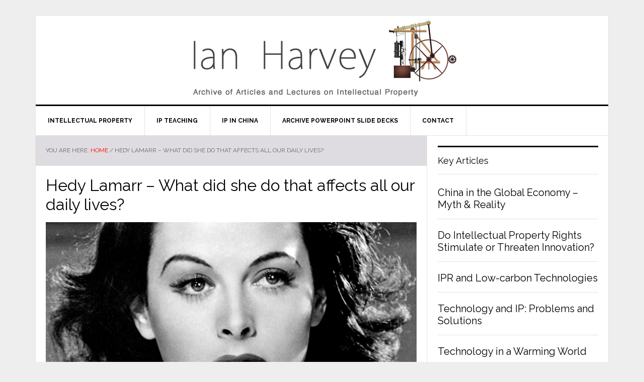

--- FILE ---
content_type: text/html; charset=UTF-8
request_url: https://ianharvey-ip.com/archive-of-articles-and-lectures-on-intellectual-property/
body_size: 5363
content:
<!DOCTYPE html>
<html lang="en-GB">
<head >
<meta charset="UTF-8" />
<meta name="viewport" content="width=device-width, initial-scale=1" />
<title>Hedy Lamarr &#8211; What did she do that affects all our daily lives?</title>
<meta name='robots' content='max-image-preview:large' />
	<style>img:is([sizes="auto" i], [sizes^="auto," i]) { contain-intrinsic-size: 3000px 1500px }</style>
	<link rel='dns-prefetch' href='//fonts.googleapis.com' />
<link rel="canonical" href="https://ianharvey-ip.com/archive-of-articles-and-lectures-on-intellectual-property/" />
<link rel='stylesheet' id='news-pro-theme-css' href='https://ianharvey-ip.com/wp-content/themes/harvey/style.css?ver=3.0.2' type='text/css' media='all' />
<link rel='stylesheet' id='wp-block-library-css' href='https://ianharvey-ip.com/wp-includes/css/dist/block-library/style.min.css?ver=6.7.4' type='text/css' media='all' />
<style id='classic-theme-styles-inline-css' type='text/css'>
/*! This file is auto-generated */
.wp-block-button__link{color:#fff;background-color:#32373c;border-radius:9999px;box-shadow:none;text-decoration:none;padding:calc(.667em + 2px) calc(1.333em + 2px);font-size:1.125em}.wp-block-file__button{background:#32373c;color:#fff;text-decoration:none}
</style>
<style id='global-styles-inline-css' type='text/css'>
:root{--wp--preset--aspect-ratio--square: 1;--wp--preset--aspect-ratio--4-3: 4/3;--wp--preset--aspect-ratio--3-4: 3/4;--wp--preset--aspect-ratio--3-2: 3/2;--wp--preset--aspect-ratio--2-3: 2/3;--wp--preset--aspect-ratio--16-9: 16/9;--wp--preset--aspect-ratio--9-16: 9/16;--wp--preset--color--black: #000000;--wp--preset--color--cyan-bluish-gray: #abb8c3;--wp--preset--color--white: #ffffff;--wp--preset--color--pale-pink: #f78da7;--wp--preset--color--vivid-red: #cf2e2e;--wp--preset--color--luminous-vivid-orange: #ff6900;--wp--preset--color--luminous-vivid-amber: #fcb900;--wp--preset--color--light-green-cyan: #7bdcb5;--wp--preset--color--vivid-green-cyan: #00d084;--wp--preset--color--pale-cyan-blue: #8ed1fc;--wp--preset--color--vivid-cyan-blue: #0693e3;--wp--preset--color--vivid-purple: #9b51e0;--wp--preset--gradient--vivid-cyan-blue-to-vivid-purple: linear-gradient(135deg,rgba(6,147,227,1) 0%,rgb(155,81,224) 100%);--wp--preset--gradient--light-green-cyan-to-vivid-green-cyan: linear-gradient(135deg,rgb(122,220,180) 0%,rgb(0,208,130) 100%);--wp--preset--gradient--luminous-vivid-amber-to-luminous-vivid-orange: linear-gradient(135deg,rgba(252,185,0,1) 0%,rgba(255,105,0,1) 100%);--wp--preset--gradient--luminous-vivid-orange-to-vivid-red: linear-gradient(135deg,rgba(255,105,0,1) 0%,rgb(207,46,46) 100%);--wp--preset--gradient--very-light-gray-to-cyan-bluish-gray: linear-gradient(135deg,rgb(238,238,238) 0%,rgb(169,184,195) 100%);--wp--preset--gradient--cool-to-warm-spectrum: linear-gradient(135deg,rgb(74,234,220) 0%,rgb(151,120,209) 20%,rgb(207,42,186) 40%,rgb(238,44,130) 60%,rgb(251,105,98) 80%,rgb(254,248,76) 100%);--wp--preset--gradient--blush-light-purple: linear-gradient(135deg,rgb(255,206,236) 0%,rgb(152,150,240) 100%);--wp--preset--gradient--blush-bordeaux: linear-gradient(135deg,rgb(254,205,165) 0%,rgb(254,45,45) 50%,rgb(107,0,62) 100%);--wp--preset--gradient--luminous-dusk: linear-gradient(135deg,rgb(255,203,112) 0%,rgb(199,81,192) 50%,rgb(65,88,208) 100%);--wp--preset--gradient--pale-ocean: linear-gradient(135deg,rgb(255,245,203) 0%,rgb(182,227,212) 50%,rgb(51,167,181) 100%);--wp--preset--gradient--electric-grass: linear-gradient(135deg,rgb(202,248,128) 0%,rgb(113,206,126) 100%);--wp--preset--gradient--midnight: linear-gradient(135deg,rgb(2,3,129) 0%,rgb(40,116,252) 100%);--wp--preset--font-size--small: 13px;--wp--preset--font-size--medium: 20px;--wp--preset--font-size--large: 36px;--wp--preset--font-size--x-large: 42px;--wp--preset--spacing--20: 0.44rem;--wp--preset--spacing--30: 0.67rem;--wp--preset--spacing--40: 1rem;--wp--preset--spacing--50: 1.5rem;--wp--preset--spacing--60: 2.25rem;--wp--preset--spacing--70: 3.38rem;--wp--preset--spacing--80: 5.06rem;--wp--preset--shadow--natural: 6px 6px 9px rgba(0, 0, 0, 0.2);--wp--preset--shadow--deep: 12px 12px 50px rgba(0, 0, 0, 0.4);--wp--preset--shadow--sharp: 6px 6px 0px rgba(0, 0, 0, 0.2);--wp--preset--shadow--outlined: 6px 6px 0px -3px rgba(255, 255, 255, 1), 6px 6px rgba(0, 0, 0, 1);--wp--preset--shadow--crisp: 6px 6px 0px rgba(0, 0, 0, 1);}:where(.is-layout-flex){gap: 0.5em;}:where(.is-layout-grid){gap: 0.5em;}body .is-layout-flex{display: flex;}.is-layout-flex{flex-wrap: wrap;align-items: center;}.is-layout-flex > :is(*, div){margin: 0;}body .is-layout-grid{display: grid;}.is-layout-grid > :is(*, div){margin: 0;}:where(.wp-block-columns.is-layout-flex){gap: 2em;}:where(.wp-block-columns.is-layout-grid){gap: 2em;}:where(.wp-block-post-template.is-layout-flex){gap: 1.25em;}:where(.wp-block-post-template.is-layout-grid){gap: 1.25em;}.has-black-color{color: var(--wp--preset--color--black) !important;}.has-cyan-bluish-gray-color{color: var(--wp--preset--color--cyan-bluish-gray) !important;}.has-white-color{color: var(--wp--preset--color--white) !important;}.has-pale-pink-color{color: var(--wp--preset--color--pale-pink) !important;}.has-vivid-red-color{color: var(--wp--preset--color--vivid-red) !important;}.has-luminous-vivid-orange-color{color: var(--wp--preset--color--luminous-vivid-orange) !important;}.has-luminous-vivid-amber-color{color: var(--wp--preset--color--luminous-vivid-amber) !important;}.has-light-green-cyan-color{color: var(--wp--preset--color--light-green-cyan) !important;}.has-vivid-green-cyan-color{color: var(--wp--preset--color--vivid-green-cyan) !important;}.has-pale-cyan-blue-color{color: var(--wp--preset--color--pale-cyan-blue) !important;}.has-vivid-cyan-blue-color{color: var(--wp--preset--color--vivid-cyan-blue) !important;}.has-vivid-purple-color{color: var(--wp--preset--color--vivid-purple) !important;}.has-black-background-color{background-color: var(--wp--preset--color--black) !important;}.has-cyan-bluish-gray-background-color{background-color: var(--wp--preset--color--cyan-bluish-gray) !important;}.has-white-background-color{background-color: var(--wp--preset--color--white) !important;}.has-pale-pink-background-color{background-color: var(--wp--preset--color--pale-pink) !important;}.has-vivid-red-background-color{background-color: var(--wp--preset--color--vivid-red) !important;}.has-luminous-vivid-orange-background-color{background-color: var(--wp--preset--color--luminous-vivid-orange) !important;}.has-luminous-vivid-amber-background-color{background-color: var(--wp--preset--color--luminous-vivid-amber) !important;}.has-light-green-cyan-background-color{background-color: var(--wp--preset--color--light-green-cyan) !important;}.has-vivid-green-cyan-background-color{background-color: var(--wp--preset--color--vivid-green-cyan) !important;}.has-pale-cyan-blue-background-color{background-color: var(--wp--preset--color--pale-cyan-blue) !important;}.has-vivid-cyan-blue-background-color{background-color: var(--wp--preset--color--vivid-cyan-blue) !important;}.has-vivid-purple-background-color{background-color: var(--wp--preset--color--vivid-purple) !important;}.has-black-border-color{border-color: var(--wp--preset--color--black) !important;}.has-cyan-bluish-gray-border-color{border-color: var(--wp--preset--color--cyan-bluish-gray) !important;}.has-white-border-color{border-color: var(--wp--preset--color--white) !important;}.has-pale-pink-border-color{border-color: var(--wp--preset--color--pale-pink) !important;}.has-vivid-red-border-color{border-color: var(--wp--preset--color--vivid-red) !important;}.has-luminous-vivid-orange-border-color{border-color: var(--wp--preset--color--luminous-vivid-orange) !important;}.has-luminous-vivid-amber-border-color{border-color: var(--wp--preset--color--luminous-vivid-amber) !important;}.has-light-green-cyan-border-color{border-color: var(--wp--preset--color--light-green-cyan) !important;}.has-vivid-green-cyan-border-color{border-color: var(--wp--preset--color--vivid-green-cyan) !important;}.has-pale-cyan-blue-border-color{border-color: var(--wp--preset--color--pale-cyan-blue) !important;}.has-vivid-cyan-blue-border-color{border-color: var(--wp--preset--color--vivid-cyan-blue) !important;}.has-vivid-purple-border-color{border-color: var(--wp--preset--color--vivid-purple) !important;}.has-vivid-cyan-blue-to-vivid-purple-gradient-background{background: var(--wp--preset--gradient--vivid-cyan-blue-to-vivid-purple) !important;}.has-light-green-cyan-to-vivid-green-cyan-gradient-background{background: var(--wp--preset--gradient--light-green-cyan-to-vivid-green-cyan) !important;}.has-luminous-vivid-amber-to-luminous-vivid-orange-gradient-background{background: var(--wp--preset--gradient--luminous-vivid-amber-to-luminous-vivid-orange) !important;}.has-luminous-vivid-orange-to-vivid-red-gradient-background{background: var(--wp--preset--gradient--luminous-vivid-orange-to-vivid-red) !important;}.has-very-light-gray-to-cyan-bluish-gray-gradient-background{background: var(--wp--preset--gradient--very-light-gray-to-cyan-bluish-gray) !important;}.has-cool-to-warm-spectrum-gradient-background{background: var(--wp--preset--gradient--cool-to-warm-spectrum) !important;}.has-blush-light-purple-gradient-background{background: var(--wp--preset--gradient--blush-light-purple) !important;}.has-blush-bordeaux-gradient-background{background: var(--wp--preset--gradient--blush-bordeaux) !important;}.has-luminous-dusk-gradient-background{background: var(--wp--preset--gradient--luminous-dusk) !important;}.has-pale-ocean-gradient-background{background: var(--wp--preset--gradient--pale-ocean) !important;}.has-electric-grass-gradient-background{background: var(--wp--preset--gradient--electric-grass) !important;}.has-midnight-gradient-background{background: var(--wp--preset--gradient--midnight) !important;}.has-small-font-size{font-size: var(--wp--preset--font-size--small) !important;}.has-medium-font-size{font-size: var(--wp--preset--font-size--medium) !important;}.has-large-font-size{font-size: var(--wp--preset--font-size--large) !important;}.has-x-large-font-size{font-size: var(--wp--preset--font-size--x-large) !important;}
:where(.wp-block-post-template.is-layout-flex){gap: 1.25em;}:where(.wp-block-post-template.is-layout-grid){gap: 1.25em;}
:where(.wp-block-columns.is-layout-flex){gap: 2em;}:where(.wp-block-columns.is-layout-grid){gap: 2em;}
:root :where(.wp-block-pullquote){font-size: 1.5em;line-height: 1.6;}
</style>
<link rel='stylesheet' id='dashicons-css' href='https://ianharvey-ip.com/wp-includes/css/dashicons.min.css?ver=6.7.4' type='text/css' media='all' />
<link rel='stylesheet' id='google-fonts-css' href='//fonts.googleapis.com/css?family=Raleway%3A400%2C700%7CPathway+Gothic+One&#038;ver=3.0.2' type='text/css' media='all' />
<script type="text/javascript" src="https://ianharvey-ip.com/wp-includes/js/jquery/jquery.min.js?ver=3.7.1" id="jquery-core-js"></script>
<script type="text/javascript" src="https://ianharvey-ip.com/wp-includes/js/jquery/jquery-migrate.min.js?ver=3.4.1" id="jquery-migrate-js"></script>
<script type="text/javascript" src="https://ianharvey-ip.com/wp-content/themes/harvey/js/responsive-menu.js?ver=1.0.0" id="news-responsive-menu-js"></script>
<link rel="https://api.w.org/" href="https://ianharvey-ip.com/wp-json/" /><link rel="alternate" title="JSON" type="application/json" href="https://ianharvey-ip.com/wp-json/wp/v2/pages/98" /><link rel="alternate" title="oEmbed (JSON)" type="application/json+oembed" href="https://ianharvey-ip.com/wp-json/oembed/1.0/embed?url=https%3A%2F%2Fianharvey-ip.com%2Farchive-of-articles-and-lectures-on-intellectual-property%2F" />
<link rel="alternate" title="oEmbed (XML)" type="text/xml+oembed" href="https://ianharvey-ip.com/wp-json/oembed/1.0/embed?url=https%3A%2F%2Fianharvey-ip.com%2Farchive-of-articles-and-lectures-on-intellectual-property%2F&#038;format=xml" />
<link rel="icon" href="https://ianharvey-ip.com/wp-content/themes/harvey/images/favicon.ico" />
<link rel='stylesheet'  href='https://ianharvey-ip.com/wp-content/themes/harvey/tweaks.css' type='text/css' media='all' />

<!-- Global Site Tag (gtag.js) - Google Analytics -->
<script async src="https://www.googletagmanager.com/gtag/js?id=UA-128900864-2"></script>
<script>
  window.dataLayer = window.dataLayer || [];
  function gtag(){dataLayer.push(arguments);}
  gtag('js', new Date());

  gtag('config', 'UA-128900864-2');
</script>
<style type="text/css">.site-title a { background: url(https://ianharvey-ip.com/wp-content/uploads/2016/10/ian-harvey-logo6.png) no-repeat !important; }</style>
<style type="text/css" id="custom-background-css">
body.custom-background { background-color: #eeeeee; }
</style>
	</head>
<body class="page-template-default page page-id-98 custom-background custom-header header-image header-full-width content-sidebar genesis-breadcrumbs-visible genesis-footer-widgets-hidden" itemscope itemtype="https://schema.org/WebPage"><div class="site-container"><header class="site-header" itemscope itemtype="https://schema.org/WPHeader"><div class="wrap"><div class="title-area"><p class="site-title" itemprop="headline"><a href="https://ianharvey-ip.com/">Ian Harvey</a></p><p class="site-description" itemprop="description">Intellectual Property Rights</p></div></div></header><nav class="nav-primary" aria-label="Main" itemscope itemtype="https://schema.org/SiteNavigationElement"><div class="wrap"><ul id="menu-primary" class="menu genesis-nav-menu menu-primary"><li id="menu-item-10" class="menu-item menu-item-type-taxonomy menu-item-object-category menu-item-10"><a href="https://ianharvey-ip.com/category/intellectualproperty/" itemprop="url"><span itemprop="name">Intellectual Property</span></a></li>
<li id="menu-item-11" class="menu-item menu-item-type-taxonomy menu-item-object-category menu-item-11"><a href="https://ianharvey-ip.com/category/ip-teaching/" itemprop="url"><span itemprop="name">IP Teaching</span></a></li>
<li id="menu-item-9" class="menu-item menu-item-type-taxonomy menu-item-object-category menu-item-9"><a href="https://ianharvey-ip.com/category/china/" itemprop="url"><span itemprop="name">IP in China</span></a></li>
<li id="menu-item-252" class="menu-item menu-item-type-taxonomy menu-item-object-category menu-item-252"><a href="https://ianharvey-ip.com/category/powerpoint-slide-decks/" itemprop="url"><span itemprop="name">Archive PowerPoint Slide Decks</span></a></li>
<li id="menu-item-421" class="menu-item menu-item-type-post_type menu-item-object-page menu-item-421"><a href="https://ianharvey-ip.com/contact/" itemprop="url"><span itemprop="name">Contact</span></a></li>
</ul></div></nav><div class="site-inner"><div class="content-sidebar-wrap"><main class="content"><div class="breadcrumb" itemprop="breadcrumb" itemscope itemtype="https://schema.org/BreadcrumbList">You are here: <span class="breadcrumb-link-wrap" itemprop="itemListElement" itemscope itemtype="https://schema.org/ListItem"><a class="breadcrumb-link" href="https://ianharvey-ip.com/" itemprop="item"><span class="breadcrumb-link-text-wrap" itemprop="name">Home</span></a><meta itemprop="position" content="1"></span> <span aria-label="breadcrumb separator">/</span> Hedy Lamarr &#8211; What did she do that affects all our daily lives?</div><article class="post-98 page type-page status-publish has-post-thumbnail entry" aria-label="Hedy Lamarr &#8211; What did she do that affects all our daily lives?" itemscope itemtype="https://schema.org/CreativeWork"><header class="entry-header"><h1 class="entry-title" itemprop="headline">Hedy Lamarr &#8211; What did she do that affects all our daily lives?</h1>
</header><div class="entry-content" itemprop="text"><p><img decoding="async" class="alignleft wp-image-429" src="https://ianharvey-ip.com/wp-content/uploads/2015/05/hedy-lemarr-frequency-hopping.jpg" alt="Hedy Lemarr" width="840" height="405" /></p>
<p>Ground breaking inventions can come from anyone. Hedy Lamarr was an Austrian-born actress who invented and patented (with George Antheil – a composer) Spread Spectrum and Frequency Hopping radio for interference-free radio.</p>
<p>She had escaped to the US from Nazi Germany. In Hollywood she recognised that US Navy radio-controlled torpedoes could not be jammed if the radio signals used rapidly changing, random but repeating frequencies. The concept emerged from Antheil’s work synchronising many roll piano players in a “symphony”. She created frequency hopping between 88 frequencies (the number of keys on a piano keyboard) using piano rolls to generate the “random” frequencies. Although not adopted by the US military until the 1960s (during the Cuban missile crisis), it remained classified until the mid-1980s.</p>
<p>This invention is one of the most cited in US patent history and is today the foundation of CDMA, WiFi, GPS and other radio technologies that today we take for granted and make our wireless life possible.</p>
<p>You can read more at:</p>
<p><a href="https://en.wikipedia.org/wiki/Hedy_Lamarr" target="_blank" rel="noopener">https://en.wikipedia.org/wiki/Hedy_Lamarr</a></p>
<p><a href="http://people.seas.harvard.edu/~jones/cscie129/nu_lectures/lecture7/hedy/lemarr.htm" target="_blank" rel="noopener">http://people.seas.harvard.edu/~jones/cscie129/nu_lectures/lecture7/hedy/lemarr.htm</a></p>
<p><a href="https://www.google.com/patents/US2292387" target="_blank" rel="noopener">https://www.google.com/patents/US2292387</a></p>
</div></article></main><aside class="sidebar sidebar-primary widget-area" role="complementary" aria-label="Primary Sidebar" itemscope itemtype="https://schema.org/WPSideBar"><section id="featured-post-6" class="widget featured-content featuredpost"><div class="widget-wrap"><h4 class="widget-title widgettitle">Key Articles</h4>
<article class="post-18 post type-post status-publish format-standard category-china category-rightside entry" aria-label="China in the Global Economy &#8211; Myth &#038; Reality"><header class="entry-header"><h2 class="entry-title" itemprop="headline"><a href="https://ianharvey-ip.com/china/china-ip-article/">China in the Global Economy &#8211; Myth &#038; Reality</a></h2></header></article><article class="post-13 post type-post status-publish format-standard category-intellectualproperty category-rightside entry has-post-thumbnail" aria-label="Do Intellectual Property Rights Stimulate or Threaten Innovation?"><header class="entry-header"><h2 class="entry-title" itemprop="headline"><a href="https://ianharvey-ip.com/intellectualproperty/do-intellectual-property-rights-stimulate-or-threaten-innovation/">Do Intellectual Property Rights Stimulate or Threaten Innovation?</a></h2></header></article><article class="post-74 post type-post status-publish format-standard category-china category-rightside entry" aria-label="IPR and Low-carbon Technologies"><header class="entry-header"><h2 class="entry-title" itemprop="headline"><a href="https://ianharvey-ip.com/china/74/">IPR and Low-carbon Technologies</a></h2></header></article><article class="post-70 post type-post status-publish format-standard category-china category-rightside entry" aria-label="Technology and IP: Problems and Solutions"><header class="entry-header"><h2 class="entry-title" itemprop="headline"><a href="https://ianharvey-ip.com/china/technology-and-ip-problems-and-solutions/">Technology and IP: Problems and Solutions</a></h2></header></article><article class="post-61 post type-post status-publish format-standard category-china category-rightside entry" aria-label="Technology in a Warming World"><header class="entry-header"><h2 class="entry-title" itemprop="headline"><a href="https://ianharvey-ip.com/china/technology-in-a-warming-world/">Technology in a Warming World</a></h2></header></article><article class="post-56 post type-post status-publish format-standard category-china category-rightside entry" aria-label="Myths and Legends"><header class="entry-header"><h2 class="entry-title" itemprop="headline"><a href="https://ianharvey-ip.com/china/56/">Myths and Legends</a></h2></header></article><article class="post-215 post type-post status-publish format-standard category-intellectualproperty category-rightside entry" aria-label="Intellectual Property Rights: The Catalyst to Deliver Low Carbon Technologies"><header class="entry-header"><h2 class="entry-title" itemprop="headline"><a href="https://ianharvey-ip.com/intellectualproperty/intellectual-property-rights-the-catalyst-to-deliver-low-carbon-technologies/">Intellectual Property Rights: The Catalyst to Deliver Low Carbon Technologies</a></h2></header></article></div></section>
<section id="archives-3" class="widget widget_archive"><div class="widget-wrap"><h4 class="widget-title widgettitle">Archive by year</h4>
		<label class="screen-reader-text" for="archives-dropdown-3">Archive by year</label>
		<select id="archives-dropdown-3" name="archive-dropdown">
			
			<option value="">Select Month</option>
				<option value='https://ianharvey-ip.com/2019/07/'> July 2019 &nbsp;(1)</option>
	<option value='https://ianharvey-ip.com/2019/01/'> January 2019 &nbsp;(1)</option>
	<option value='https://ianharvey-ip.com/2018/11/'> November 2018 &nbsp;(1)</option>
	<option value='https://ianharvey-ip.com/2018/10/'> October 2018 &nbsp;(2)</option>
	<option value='https://ianharvey-ip.com/2018/06/'> June 2018 &nbsp;(1)</option>
	<option value='https://ianharvey-ip.com/2018/03/'> March 2018 &nbsp;(1)</option>
	<option value='https://ianharvey-ip.com/2017/09/'> September 2017 &nbsp;(1)</option>
	<option value='https://ianharvey-ip.com/2017/04/'> April 2017 &nbsp;(1)</option>
	<option value='https://ianharvey-ip.com/2016/05/'> May 2016 &nbsp;(1)</option>
	<option value='https://ianharvey-ip.com/2016/03/'> March 2016 &nbsp;(2)</option>
	<option value='https://ianharvey-ip.com/2015/09/'> September 2015 &nbsp;(3)</option>
	<option value='https://ianharvey-ip.com/2015/08/'> August 2015 &nbsp;(2)</option>
	<option value='https://ianharvey-ip.com/2015/06/'> June 2015 &nbsp;(1)</option>
	<option value='https://ianharvey-ip.com/2015/05/'> May 2015 &nbsp;(1)</option>
	<option value='https://ianharvey-ip.com/2014/12/'> December 2014 &nbsp;(1)</option>
	<option value='https://ianharvey-ip.com/2014/06/'> June 2014 &nbsp;(1)</option>
	<option value='https://ianharvey-ip.com/2012/12/'> December 2012 &nbsp;(1)</option>
	<option value='https://ianharvey-ip.com/2012/09/'> September 2012 &nbsp;(1)</option>
	<option value='https://ianharvey-ip.com/2012/02/'> February 2012 &nbsp;(1)</option>
	<option value='https://ianharvey-ip.com/2009/04/'> April 2009 &nbsp;(1)</option>
	<option value='https://ianharvey-ip.com/2008/12/'> December 2008 &nbsp;(2)</option>
	<option value='https://ianharvey-ip.com/2008/11/'> November 2008 &nbsp;(4)</option>
	<option value='https://ianharvey-ip.com/2008/10/'> October 2008 &nbsp;(2)</option>
	<option value='https://ianharvey-ip.com/2008/07/'> July 2008 &nbsp;(2)</option>
	<option value='https://ianharvey-ip.com/2007/05/'> May 2007 &nbsp;(1)</option>
	<option value='https://ianharvey-ip.com/2005/09/'> September 2005 &nbsp;(1)</option>
	<option value='https://ianharvey-ip.com/2003/10/'> October 2003 &nbsp;(1)</option>
	<option value='https://ianharvey-ip.com/2002/05/'> May 2002 &nbsp;(1)</option>

		</select>

			<script type="text/javascript">
/* <![CDATA[ */

(function() {
	var dropdown = document.getElementById( "archives-dropdown-3" );
	function onSelectChange() {
		if ( dropdown.options[ dropdown.selectedIndex ].value !== '' ) {
			document.location.href = this.options[ this.selectedIndex ].value;
		}
	}
	dropdown.onchange = onSelectChange;
})();

/* ]]> */
</script>
</div></section>
</aside></div></div><footer class="site-footer" itemscope itemtype="https://schema.org/WPFooter"><div class="wrap"><p>&#x000A9;&nbsp;2026 &middot; Ian Harvey</p></div></footer></div></body></html>


--- FILE ---
content_type: text/css
request_url: https://ianharvey-ip.com/wp-content/themes/harvey/tweaks.css
body_size: 606
content:
body{
	/*background-image: url(https://ianharvey-ip.co.uk/wpsite/wp-content/uploads/2015/04/back2.png);
	background-repeat: repeat-x;
	background-position: left top;	*/
	background-color: #fff
	
}


h1,
h2,
h3,
h4,
h5,
h6 {
	color: #000;
	font-weight: 400;
	line-height: 1.2;
	margin: 0 0 16px;
}

h1 {
	font-size: 34px;
}



.entry-title {
    font-size: 32px;
    line-height: 1.2;
}

.entry-title span {
	font-size: 24px;
	color: #666;
}

.site-container {
	margin: 30px auto;
 
}
.site-header .wrap {
    padding: 0px 0px;
}

.header-image .site-title a {
	min-height: 177px;

}

.sidebar .widget {
    background-color: #fff;
    border-bottom: none;
    padding: 20px 20px 10px 20px;
}

.widget-title {
	border-top: 3px solid #000;
	border-bottom: 1px solid #e3e3e3;
	color: #000;
	font-size: 18px;
	font-weight: 400;
	margin-bottom: 24px;
	padding: 16px 16px 16px 0 ;
	text-align: left;
	text-transform: none;
}

.breadcrumb {
	background-color: #DEDCE0;
}



.entry {
    border-bottom: 1px solid #E3E3E3;
    padding: 20px;
}

.entry-header .entry-meta {
    margin-bottom: 10px;
}


.wp-caption {
    max-width: 100%;
	background-color:#eee;
	padding: 8px;
	margin-bottom: 1.5em
}

.home-top {
    background-color: #fff;
}

.entry-content .wp-caption-text {
    font-size: 12px;
	font-weight:normal;
    font-weight: 700;
    margin-bottom: 10px;
    text-align: left;
}

.img-circle {
  border-radius: 500px; 
  float: left;
  margin-right: 1em;
  margin-bottom: 1em;
  }
  
  .title-area {
    float: left;
    padding-left: 40px;
    width: 500px;
}

.site-header .widget-area {
	width: 600px;
}

.site-footer {
	border-top-width: 1px;
	border-top-style: solid;
	border-top-color: #CCC;
}

.after-entry li::before, .news-pro-home .content li::before, .sidebar li::before {
    content: "";
    font-size: 12px;
    margin: 0px;
}